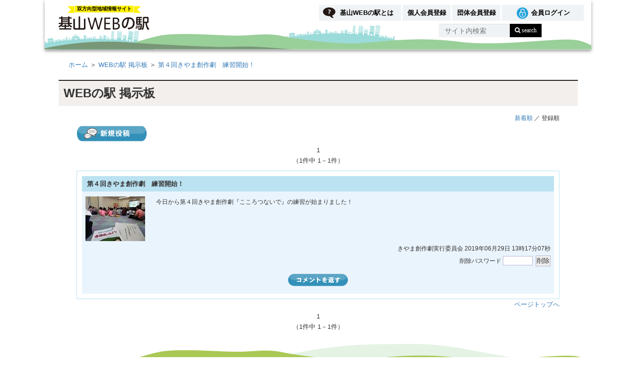

--- FILE ---
content_type: text/html; charset=utf-8
request_url: https://kiyama-web.jp/Bbs/WebEki/Default.aspx?AUNo=571&PKjNo=85&Pg=1&St=1&bunrui=WebEki
body_size: 25023
content:

<!DOCTYPE html PUBLIC "-//W3C//DTD XHTML 1.0 Transitional//EN" "http://www.w3.org/TR/xhtml1/DTD/xhtml1-transitional.dtd">
<html xmlns="http://www.w3.org/1999/xhtml" >
<head><meta name="viewport" content="width=device-width, initial-scale=1" /><meta id="ctl00_metaDescription" name="description" content="「基山WEBの駅」とは、内閣府の「地方創生推進交付金事業（基山町ブランド化推進事業）」の一環として本年度から取組を始めた双方向型地域情報サービスサイトです。
「基山WEBの駅」内で個人や団体等がホームページを作成し、情報交換を行ったり、趣味仲間や団体内の会員募集や行事案内等を行うことで、
町民の皆様自らが情報の発信・共有が可能となるサイトです。
パソコンやスマートフォンなど、インターネットに接続できる環境をお持ちの町民の方はどなたでもご利用可能となります。" /><meta id="ctl00_metaKeywords" name="keywords" content="佐賀,基山町,地域情報,コミュニティ,行政,観光,ショッピング,イベント" />

    <link rel="stylesheet" href="../../common/fontawesome/css/font-awesome.min.css" />
    <link rel="stylesheet" href="../../WebEki/Css/main.css" />
    <link href="../../WebEki/Css/default.css" rel="stylesheet" media="all" />
    <link href="../../WebEki/Css/lower.css" rel="stylesheet" media="all" />
    <link href="../../WebEki/Css/icomoon.css" rel="stylesheet" media="all" />

    <script type="text/javascript" src="//code.jquery.com/jquery-1.11.3.min.js"></script>
    <script type="text/javascript" src="../../WebEki/js/_bootstrap.min.js"></script>
    <script type="text/javascript" src="../../common/js/browser.js"></script>
    <script type="text/javascript" src="../../common/js/common.js"></script>

    <title>
	WEBの駅 掲示板 / 基山WEBの駅
</title><script type='text/javascript'>var glapiky='AIzaSyCmhbYAmmDnoXFf1YS6H6lnyuJA75AAsyc';</script>
    
    </head>
    <body>

    <form name="aspnetForm" method="post" action="./Default.aspx?AUNo=571&amp;PKjNo=85&amp;Pg=1&amp;St=1&amp;bunrui=WebEki" id="aspnetForm" onkeydown="enterCancel(event||window.event);">
<div>
<input type="hidden" name="__EVENTTARGET" id="__EVENTTARGET" value="" />
<input type="hidden" name="__EVENTARGUMENT" id="__EVENTARGUMENT" value="" />
<input type="hidden" name="__VIEWSTATE" id="__VIEWSTATE" value="/[base64]/jgorjgIHotqPlkbPku7LplpPjgoTlm6PkvZPlhoXjga7kvJrlk6Hli5/pm4bjgoTooYzkuovmoYjlhoXnrYnjgpLooYzjgYbjgZPjgajjgafjgIENCueUuuawkeOBrueahuanmOiHquOCieOBjOaDheWgseOBrueZuuS/oeODu+WFseacieOBjOWPr+iDveOBqOOBquOCi+OCteOCpOODiOOBp+OBmeOAgg0K44OR44K944Kz44Oz44KE44K544Oe44O844OI44OV44Kp44Oz44Gq44Gp44CB44Kk44Oz44K/[base64]/[base64]/[base64]/jgrnjg6zjg4Pjg4njgr/[base64]/jgrPjg6Hjg7Pjg4jjgr/[base64]/[base64]/QVVObz01NzEmUGc9MSZTdD0xJmJ1bnJ1aT1XZWJFa2kiPldFQuOBrumnhSDmjrLnpLrmnb88L2E+IO+8niA8YSBocmVmPSJodHRwczovL2tpeWFtYS13ZWIuanAvQmJzL1dlYkVraS9EZWZhdWx0LmFzcHg/QVVObz01NzEmUEtqTm89ODUmUGc9MSZTdD0xJmJ1bnJ1aT1XZWJFa2kiPuesrO+8lOWbnuOBjeOChOOBvuWJteS9nOWKh+OAgOe3tOe/[base64]/QVVObz01NzEmUEtqTm89ODUmUGc9MSZidW5ydWk9V2ViRWtpJlN0PTAiPuaWsOedgOmghjwvYT4g77yPIOeZu+mMsumghmQCBQ8PFgQeC1Bvc3RCYWNrVXJsBVNodHRwczovL2tpeWFtYS13ZWIuanAvQmJzL1dlYkVraS9Ub2tvLmFzcHg/QVVObz01NzEmUEtqTm89MCZQZz0xJlN0PTEmYnVucnVpPVdlYkVraR4NQWx0ZXJuYXRlVGV4dAUM5paw6KaP5oqV56i/[base64]/[base64]/[base64]" />
</div>

<script type="text/javascript">
//<![CDATA[
var theForm = document.forms['aspnetForm'];
if (!theForm) {
    theForm = document.aspnetForm;
}
function __doPostBack(eventTarget, eventArgument) {
    if (!theForm.onsubmit || (theForm.onsubmit() != false)) {
        theForm.__EVENTTARGET.value = eventTarget;
        theForm.__EVENTARGUMENT.value = eventArgument;
        theForm.submit();
    }
}
//]]>
</script>


<script src="/WebResource.axd?d=xMUyzOeGk0w_mPew8Ssa99-4hj7-unh7pcW5Uuw5p65V3RLdveGtfmI8arKL1AmARg9dzlo-kRuGR8EC6JlC-7iIyEiluOhY18lLTkiJsjI1&amp;t=638901860248157332" type="text/javascript"></script>

<div>

	<input type="hidden" name="__VIEWSTATEGENERATOR" id="__VIEWSTATEGENERATOR" value="09C2E01C" />
	<input type="hidden" name="__PREVIOUSPAGE" id="__PREVIOUSPAGE" value="7VzwXas4BEqbbM5Oa8SPzE5KnE7t0YgFUzUI65aAQtl6kdgrdDyI2RgBQbZdAJsJlmUye01HKJxc0WTS9Nt8qjoZTzupZNQlKFmvEmGT9I7KwbVb5QFvX3NPfoynPmAB0" />
	<input type="hidden" name="__EVENTVALIDATION" id="__EVENTVALIDATION" value="/wEdAAWlkfXFE/jpc8yKpu+opZ45xN/MPnSu1V79PinOWnaN2HVOKgK8bFdp+ANBlEYFec8pBSmAdPaZnKLy631Kozeou6WcvGiRPEF1T5fYJhp9+Rc8/sCA/UWI/ZvTkXTzT5lG1Yv9z/s822jWT82vUNr5" />
</div>

        



<!-- #header -->
<nav class="navbar navbar-default navbar-fixed-top">
	<div class="navbar-header">
	    <button type="button" class="navbar-toggle collapsed" data-toggle="collapse" data-target="#navbar" aria-expanded="false" aria-controls="navbar">
	    <span class="sr-only">MENU</span>
	    <span class="icon-bar"></span>
	    <span class="icon-bar"></span>
	    <span class="icon-bar"></span>
	    </button>
	    <a class="navbar-brand" href="https://kiyama-web.jp/Default.aspx"><img src="../../WebEki/images/svg/header_hp_title.svg" alt="基山WEBの駅"></a>
	    <div class="sitecatch">双方向型地域情報サイト</div>
	</div>
	<div id="navbar" class="navbar-collapse collapse">
	    <ul class="nav navbar-nav navbar-right membernav">
	        <li class="btn_joho_tower"><a href="https://kiyama-web.jp/WebEki/Pub/AboutWebEki.aspx">基山WEBの駅とは</a></li>
            
                    <li class="btn_member_toroku kojin-toroku"><a href="../../WebEki/Pub/Kojin.aspx" class="kojin">個人会員登録</a></li>
                    <li class="btn_member_toroku dantai-toroku"><a href="../../WebEki/Pub/Dantai.aspx" class="dantai">団体会員登録</a></li>
                    <li class="btn_member_login"><a href="../../WebEki/Pub/Login.aspx">会員ログイン</a></li>
                
	        
	    </ul>
	    <div class="navbar-form navbar-left search_box" role="search">
		    <div class="row">
		        <div class="col-xs-8 pad0 form-input"><div class="form-group"><input name="ctl00$Header$TextBoxGoogleCustomSearch" type="text" id="ctl00_Header_TextBoxGoogleCustomSearch" class="form-control" placeholder="サイト内検索" /></div></div>
		        <div class="col-xs-4 pad0 btn-search"><input type="submit" name="ctl00$Header$btnGoogleCustomSearch" value=" search" onclick="return GoogleCustomSearchExe();" id="ctl00_Header_btnGoogleCustomSearch" class="btn btn-default btn-GoogleCustom-Search" /></div>
		    </div>
	    </div>
	</div><!--/.nav-collapse -->
</nav>
<!-- #header END -->


<script type="text/javascript">
    var elem = document.getElementById("ctl00_Header_TextBoxGoogleCustomSearch");
    elem.addEventListener("keyup", function (e) {
        if (!e) { var e = window.event; }
        // Enter is pressed
        if (e.keyCode == 13) {
            elem.click();
        }
    });

    //サイト内検索実行
    function GoogleCustomSearchExe() {
        return true;
    }
</script>


        <div id="wrap">
            
    <div id="main">
    
<input style="z-index: 100; LEFT: -100px; WIDTH: 1px; position: absolute; top: 0px; height: 0px" onclick="javascript:return false;" type="submit" value="Submit" />

<style TYPE='text/css'>
<!--
@import "../../MyHp/Css/contentBody.css";

/**************************************************
* 掲示板スレッド
***************************************************/
div#main .bbsthread
{	
    margin: 0;
    padding: 10px 7px;
    background-color:#EAF4FC;
}

/**************************************************
* 掲示板コメント
***************************************************/
div#main .bbscomment
{	
    margin-left: 30px;
    margin-top: 0px;
    margin-bottom: 2px;
    padding: 0px 4px 4px 4px;
}

/**************************************************
* 掲示板スレッドタイトル
***************************************************/
div#main .bbsthreadtitle
{	
    margin: 0px;
    padding: 5px 10px;
	font-size:100%;
	font-weight:bold;
	color:#353535;
	text-align:left;
	background-color:#BBE2F1;
}

/**************************************************
* 掲示板コメントタイトル
***************************************************/
div#main .bbscommenttitle
{	
    margin-right: 15px;
    margin-left: 15px;
    margin-top: 10px;
    margin-bottom: 0px;
    padding: 5px 3px;
	font-size:100%;
	font-weight:bold;
	color:#353535;
	text-align:left;
	border-top:dotted 1px #BBE2F1;
}

/**************************************************
* 掲示板記事本文
***************************************************/
div#main .bbshonbun
{
	text-align:left;
    border-spacing:0;
	font-size:95%;
	line-height:150%;
    padding: 2px 10px;
}
/**************************************************
* 掲示板記事投稿情報
***************************************************/
div#main .bbstokoinfo
{
	text-align:right;
    border-spacing:0;
	font-size:90%;
	/*font-size:10px;*/
	padding-bottom:5px;
    padding-top: 5px;
    margin-top: 5px;
    clear: both;
}

/**************************************************
* 掲示板掲載除外記事
***************************************************/
div#main .cutkiji
{
	text-align:center;
    border-spacing:0;
	/*font-size:13px;*/
	color: #999999;
	text-align:left;
}

div.bbsOneTopic
{
	border:solid 1px #BBE2F1;
	margin-top:10px;
	padding:10px 10px;
}

/**************************************************
* コメントする
***************************************************/
div#main .pageTop {
    background-color: #EAF4FC;
    padding: 0px 7px 15px 7px;
    margin-bottom:0px;
    text-align:center;
}


/* 入力欄 */
.inputform {
    width: 100%;
}

.inputform .bbs-input-title {
    width: 400px;
}
.inputform .bbs-input-comment {
    width: 200px;
}
.inputform .bbs-input-name {
    width: 200px;
}
.inputform .bbs-input-mail {
    width: 300px;
}
.inputform .bbs-input-url {
    width: 300px;
}


@media screen and (max-width: 740px) {
    .inputform th,
    .inputform td {
        display: block;
        width: 98% !important;
    }
}
@media screen and (max-width: 540px) {
    .inputform .bbs-input-title,
    .inputform .bbs-input-mail,
    .inputform .bbs-input-url {
        width: 95%;
    }
}


/* 画像 */
.updfile
{
	float:left;
}

-->
</style>



<script type="text/javascript" src="../../common/js/checkloading.js"></script>

<script type="text/javascript">
    function sendFile(idx) {
        var fileUrl = document.getElementById("fileUrl" + idx).value;
        var photoTitle = document.getElementById("photoTitle" + idx).value;
        var photoAlt = document.getElementById("photoAlt" + idx).value;
        var new1 = window.open("", "", "width=800,height=500,scrollbars=yes,resizable=yes");
        new1.document.open();
        new1.document.write("<html><head><meta http-equiv=Content-Type content=\"");
        new1.document.write("text/plane");
        new1.document.write("\"><title>" + photoTitle + "</title></head><body bgcolor=#EFEFEF>");
        new1.document.write("<div style=\"margin:10px 20px;padding:5px 10px;font-size:larger;font-weight:bold;color:#000066; border-bottom:solid 1px #CBCAD5; border-right:solid 2px #CBCAD5;background:#FFFFFF;\">" + photoTitle + "</div>");
        new1.document.write("<div style=\"margin:10px 30px;\">");
        new1.document.write("<img src=\"" + fileUrl + "\"");
        new1.document.write("alt=\"" + photoAlt + "\" /></div>");
        new1.document.write("<div style=\"margin:10px 30px;\">" + photoTitle + "</div>");
        new1.document.write("</body></html>");
    }
</script>

<div class="topicpath"><a href="https://kiyama-web.jp/Default.aspx">ホーム</a> ＞ <a href="https://kiyama-web.jp/Bbs/WebEki/Default.aspx?AUNo=571&Pg=1&St=1&bunrui=WebEki">WEBの駅 掲示板</a> ＞ <a href="https://kiyama-web.jp/Bbs/WebEki/Default.aspx?AUNo=571&PKjNo=85&Pg=1&St=1&bunrui=WebEki">第４回きやま創作劇　練習開始！</a></div>
<div class="content">
    <div class="contenttitle">
        <h1>WEBの駅 掲示板</h1>
    </div>
    <div class="contentbody">
        

        

        <!-- 掲示板 -->
        <div class="lbtnright"><a href="https://kiyama-web.jp/Bbs/WebEki/Default.aspx?AUNo=571&PKjNo=85&Pg=1&bunrui=WebEki&St=0">新着順</a> ／ 登録順</div>
        <div class="lbtnleft"><input type="image" name="ctl00$ContentPlaceHolder1$ctl00$ImgKijiNewEntry" id="ctl00_ContentPlaceHolder1_ctl00_ImgKijiNewEntry" src="../images/btnBbsToko.gif" alt="新規投稿" onclick="javascript:WebForm_DoPostBackWithOptions(new WebForm_PostBackOptions(&quot;ctl00$ContentPlaceHolder1$ctl00$ImgKijiNewEntry&quot;, &quot;&quot;, false, &quot;&quot;, &quot;https://kiyama-web.jp/Bbs/WebEki/Toko.aspx?AUNo=571&amp;PKjNo=0&amp;Pg=1&amp;St=1&amp;bunrui=WebEki&quot;, false, false))" style="border-width:0px;" /></div>

        <div class="messagearea"></div>
        <div class="lbtncenter">&nbsp;&nbsp;<span class="nowpage">&nbsp;1&nbsp;</span>&nbsp;&nbsp;<div class="PageHyo">（1件中 1－1件）</div></div>
        <!-- スレッド -->
        
	            <div class="bbsOneTopic">
                    <div class="bbsthreadtitle">第４回きやま創作劇　練習開始！</div>
		            <div class="bbsthread">
        		        <div class="updfile"><div style = " width:130px "><a href="JavaScript:sendFile('0')"><img src="https://kiyama-web.jp/michishirube2012/Sozai/Mg/FileAccess.aspx?aplUseNo=4&angoFolderKey=4cRDjZBQFTM%3d&angoFileKey=dMnZmWaa7CZkTsQWZErTfUepenfeBLnWaX%2fxblG%2fV5w%3d&thumbnailKbn=1" alt="練習初日の様子" /></a></div><input type="hidden" name="fileUrl0" id="fileUrl0" value="https://kiyama-web.jp/michishirube2012/Sozai/Mg/FileAccess.aspx?aplUseNo=4&angoFolderKey=4cRDjZBQFTM%3d&angoFileKey=dMnZmWaa7CZkTsQWZErTfUepenfeBLnWaX%2fxblG%2fV5w%3d"><input type="hidden" name="photoTitle0" id="photoTitle0" value="練習初日の様子"><input type="hidden" name="photoAlt0" id="photoAlt0" value="練習初日の様子"></div>
		                <div class="bbshonbun">　今日から第４回きやま創作劇『こころつないで』の練習が始まりました！</div>
		                <div class="bbstokoinfo">
		                    きやま創作劇実行委員会   2019年06月29日 13時17分07秒

                            <p style="margin-top:5px">
		                    削除パスワード&nbsp;<input type="text" name="DeleteParentKeys0" style="width:60px" value="" maxlength="10">
		                    &nbsp;<input type="submit" name="ctl00$ContentPlaceHolder1$ctl00$IchiranMeisai$ctl00$DeleteBtns" value="削除" id="ctl00_ContentPlaceHolder1_ctl00_IchiranMeisai_ctl00_DeleteBtns" />
                            <input type="hidden" name="DeleteParentKijiNo0" value="85" />
                            </p>
		                </div>            
		            </div>
		            <div class="pageTop"><a href='https://kiyama-web.jp/Bbs/WebEki/Toko.aspx?AUNo=571&PKjNo=85&Pg=1&St=1&KjNo=85&bunrui=WebEki'><img src='https://kiyama-web.jp/bbs/images/btnBbsComment.gif' alt='コメントする' /></a></div>
        
	                <!-- コメント -->
	                
    	        </div>
    	        <div class="dispright"><a href='#'>ページトップへ</a></div>
            
        <div class="lbtncenter">&nbsp;&nbsp;<span class="nowpage">&nbsp;1&nbsp;</span>&nbsp;&nbsp;<div class="PageHyo">（1件中 1－1件）</div></div>

    </div>
</div>

    </div>

        </div>

        

        

        <!--フッターエリア-->
        
<!-- #footer -->
<footer>
    <div class="footer-box">
        <div class="top"></div>
        <div class="bottom">
            <ul>
                <li><a href="https://kiyama-web.jp/LoadPage.aspx?LdPNo=riyouKiyaku">利用規約</a></li>
                <li><a href="https://kiyama-web.jp/LoadPage.aspx?LdPNo=memberKiyaku">会員規約</a></li>
                <li><a href="https://kiyama-web.jp/LoadPage.aspx?LdPNo=privacyPolicy">プライバシーポリシー</a></li>
                <li><a href="../../WebEki/Pub/ManualList.aspx">操作マニュアル</a></li>
                <li><a href="../../WebEki/Pub/Toiawase.aspx">お問い合わせ</a></li>
                <li><a href="https://kiyama-web.jp/Faq/WebEki/Default.aspx?Idt=FAQ">よくある質問</a></li>
            </ul>
        </div>
    </div>
</footer>
<!-- #footer END --> 


    </form>

    <!-- Global site tag (gtag.js) - Google Analytics --><script async src='https://www.googletagmanager.com/gtag/js?id=UA-116655275-1'></script><script>  window.dataLayer = window.dataLayer || [];  function gtag(){dataLayer.push(arguments);}  gtag('js', new Date());  gtag('config', 'UA-116655275-1');</script>

    </body>
</html>


--- FILE ---
content_type: text/css
request_url: https://kiyama-web.jp/WebEki/Css/default.css
body_size: 909
content:

body, button, input, select, textarea {
	font-family: "メイリオ", Meiryo, "ヒラギノ角ゴ Pro W3", "Hiragino Kaku Gothic Pro", "ＭＳ Ｐゴシック", "MS PGothic", "Osaka", sans-serif;
	color: #333333;
}

div, span, object, iframe, h1, h2, h3, h4, h5, h6, p, blockquote, pre, abbr, address, cite, code, del, dfn, em, img, ins, kbd, q, samp, small, strong, sub, sup, var, b, i, dl, dt, dd, ol, ul, li, fieldset, form, label, legend, table, caption, tbody, tfoot, thead, tr, th, td, article, aside, canvas, details, figcaption, figure, footer, header, hgroup, menu, nav, section, summary, time, mark, audio, video {
	margin: 0;
	padding: 0;
	border: 0;
	outline: 0;
	line-height: 165%;
	vertical-align: baseline;
	background: transparent;
}

input, textarea, select{
    box-sizing: border-box;
    padding: 3px;
}

li {
	list-style:none;
}

.clear{
    clear:both;
}

a.clearDecoration{
    text-decoration:none;
}

a.clearDecoration:hover{
    text-decoration:none;
}

.nodata{
    text-align:center;
}

p.loading{
    text-align:center;
}

a img:hover{
    opacity:0.75;
}


--- FILE ---
content_type: text/css
request_url: https://kiyama-web.jp/WebEki/Css/lower.css
body_size: 3761
content:
#main{
    margin: auto;
    width: 95%;
    max-width: 1100px;
    padding: 20px 0;
}

[class^="icon-"]:before, [class*=" icon-"]:before{
    margin-right:15px;
}

.content{
    min-height:400px;
    background-color:#fff;
    margin-top:20px;
}

.error{
    color:#FF0000;
}

h1{
font-size: 24px;
    background-color: #F3EFEC;
    padding: 5px 10px;
    border-top: solid 2px #272425;
    margin-bottom: 15px;
    border-bottom: solid 1px #E1EAEB
}

h2{
    font-size:20px;
    border: #ff8635 solid 3px;
    border-image: url("../Images/h2border.png") 0 0 35 0 repeat;
    margin-bottom:10px;
}

#wrap h3{
    font-size:18px;
    font-weight:normal;
    margin-bottom:10px;
    border: #ff8635 solid 1px;
    border-image: url("../Images/h2border.png") 0 0 35 0 repeat;
}

#wrap h3.title{
    border: none;
    border-bottom: dotted 1px #999999;
    /*font-size: 18px;*/
    font-weight: bold;
    margin: 10px auto;
    padding: 3px;
    text-align: left;
    border-image: none;
}

.pg_title{
}

.pg_body{
    text-align:center;
    width:100%;
    display:inline-block;
}

.kiyaku_body{
    height:200px;
    overflow:auto;
    text-align:left;
    border:solid 1px #ACACEF;
    background-color:#fff;
}

.kiyaku_link{
    text-align:right;
    display:none;
}
.btn{
    margin-top:20px;
}
.btn input[type=submit]{
    width:200px;
    padding:5px;
    margin:5px;
}

div.err{
    text-align:left;
    margin:auto;
    width:80%;
}

div.err li{
    list-style:disc;
    margin-left:20px;
    color:#FF0000;
}

table.entry{
    border-collapse: collapse;
    border: solid 1px #b9b9b9;
    margin:10px auto;
    width:90%;
}

table.entry th, table.entry td{
    border-right: solid 1px #b9b9b9;
    border-bottom: solid 1px #b9b9b9;
    padding:8px;
}

table.entry th{
    background-color: #ebebeb;
    color:#111179;
    font-weight:normal;
    text-align:left;
    vertical-align:top;
    width:40%;
}

table.entry th.hd{
    background-color:#C2C2F3;
    text-align:center;
    font-weight:bold;
}

table.entry th .hissu{
    color:#ff0000;
}

table.entry td{
    text-align:left;
    width:60%;
}

table.entry td div{
    padding:3px;
}

table.entry input[type=radio]{
}

table.subtbl td, table.subtbl th{
    border:0;
    padding:0px 10px 0px 0px;
    display:inline;
}

fieldset{
    padding:20px;
    border:1px solid #d3d3d3;
    box-sizing: border-box;
    width:100%;
}

.form-group{
    padding:5px;
    text-align:left;
}

.form-label{
    float:left;
    margin-right:30px;
    width:200px;
    text-align:right;
    display:inline-block;
}

.form-control{
    text-align:left;
    display:inline-block;
}

/***** 改ページリンク *****/
.pageKirikae span.link, .pageKirikae span.link{
    margin:5px;
}

/***** loadpage.aspx(規約、プライバシーポリシー等) *****/
.loadPageContent .pg_body{
    text-align:left;
}

.loadPage_title{
    text-align:center;
}

@media screen and (max-width: 768px) {
    h1{
        font-size:22px;
    }
    h2,  h3{
        font-size:18px;
    }
    div.err{
        width:100%;
    }
    table.entry{
        width:100%;
    }
    table.entry th, table.entry td{
        display:block;
        width:auto;
        border-right:0;
    }
    table.entry tr:last-child td{
        border-bottom:0;
    }
    table.entry input[type=text], table.entry input[type=password], table.entry textarea{
        width:100%;
    }
    .btn input[type=submit]{
        width:90%;
    }
    table.subtbl td, table.subtbl th{
        display:inline;
    }
    .form-label{
        text-align:left;
        width:100%;
    }
    .form-control{
        width:100%;
    }
    .form-control input[type=text], .form-control input[type=password], .form-control textarea{
        width:100%;
    }
}

--- FILE ---
content_type: text/css
request_url: https://kiyama-web.jp/WebEki/Css/icomoon.css
body_size: 1121
content:
@font-face {
	font-family: "icomoon";
	src:url('../fonts/icomoon.eot?fkujgf');
	src:url('../fonts/icomoon.eot?fkujgf#iefix') format('embedded-opentype'),
		url('../fonts/icomoon.ttf?fkujgf') format('truetype'),
		url('../fonts/icomoon.woff?fkujgf') format('woff'),
		url('../fonts/icomoon.svg?fkujgf#icomoon') format('svg');
	font-weight: normal;
	font-style: normal;
}
@font-face {
	font-family: "FontAwesome";
    src: url('../fonts/fontawesome-webfont.eot?v=4.4.0');
    src: url('../fonts/fontawesome-webfont.eot?#iefix&v=4.4.0') format('embedded-opentype'), url('../fonts/fontawesome-webfont.woff2?v=4.4.0') format('woff2'), url('../fonts/fontawesome-webfont.woff?v=4.4.0') format('woff'), url('../fonts/fontawesome-webfont.ttf?v=4.4.0') format('truetype'), url('../fonts/fontawesome-webfont.svg?v=4.4.0#fontawesomeregular') format('svg');
	font-weight: normal;
	font-style: normal;
}
[class^="icon-"], [class*=" icon-"] {
}

[class^="icon-"]:before, [class*=" icon-"]:before{
    font-family: 'icomoon','FontAwesome';
	speak: none;
	font-style: normal;
	font-weight: normal;
	font-variant: normal;
	text-transform: none;
	line-height: 1;

	/* Better Font Rendering =========== */
	-webkit-font-smoothing: antialiased;
	-moz-osx-font-smoothing: grayscale;
}

.icon-h2_title:before {
	content: "\e80e";
}



--- FILE ---
content_type: application/javascript
request_url: https://kiyama-web.jp/common/js/common.js
body_size: -60
content:
function enterCancel(event) {
    if (event.keyCode == 13) {
        if (event.preventDefault) {
            event.preventDefault();
        } else {
            event.returnValue = false;
        }
    }
}


--- FILE ---
content_type: application/javascript
request_url: https://kiyama-web.jp/common/js/browser.js
body_size: 339
content:
(function () {
    //サポートブラウザ判断
    var isIE = false; // IEか否か
    var version = null; // IEのバージョン
    var ua = navigator.userAgent;
    if (ua.match(/MSIE/) || ua.match(/Trident/)) {
        isIE = true;
        version = ua.match(/(MSIE\s|rv:)([\d\.]+)/)[2];
    }
    if (isIE && version <= 8) {
        alert("現在ご利用中のブラウザには対応しておりません。\n正常に動作しない場合があります。\nアップグレードを行って使用してください。");
    }
})();

--- FILE ---
content_type: image/svg+xml
request_url: https://kiyama-web.jp/WebEki/images/svg/header_hp_title.svg
body_size: 4388
content:
<svg xmlns="http://www.w3.org/2000/svg" viewBox="0 0 196.88 28.87"><defs><style>.cls-1{fill:#231815;}</style></defs><title>アセット 4</title><g id="レイヤー_2" data-name="レイヤー 2"><g id="レイヤー_2-2" data-name="レイヤー 2"><path class="cls-1" d="M16,22.25v3H26.16c.46,0,1.57.06,1.57,1.32,0,.86-.28,1.51-1.57,1.51H2.74c-.55,0-1.57-.12-1.57-1.35,0-.83.28-1.48,1.57-1.48H12.9v-3H7.73A1.22,1.22,0,0,1,6.31,21a1.31,1.31,0,0,1,.22-.86c-.65.58-3.72,3.2-5.11,3.2A1.55,1.55,0,0,1,0,21.79c0-.8.52-1.14,1.88-1.94a13.43,13.43,0,0,0,2.8-2.19c.86-1,1-1,1.14-1.23H1.42A1.21,1.21,0,0,1,0,15.14a1.22,1.22,0,0,1,1.42-1.32H5.32v-9H2.12A1.22,1.22,0,0,1,.71,3.48,1.23,1.23,0,0,1,2.12,2.15h3.2V1.23C5.32.49,5.72,0,6.8,0S8.49.22,8.49,1.23v.92h12V1.23C20.53.34,21.11,0,22,0s1.72.22,1.72,1.23v.92H27a1.22,1.22,0,0,1,1.42,1.29A1.23,1.23,0,0,1,27,4.77H23.73v9h3.82A1.22,1.22,0,0,1,29,15.11a1.23,1.23,0,0,1-1.42,1.32h-4.4A15.46,15.46,0,0,0,27.33,20c1.17.68,1.6,1,1.6,1.69a1.64,1.64,0,0,1-1.51,1.63c-1.45,0-4.8-3.08-4.83-3.11a1.82,1.82,0,0,1,.12.71c0,1-.52,1.32-1.38,1.32Zm5.29-2.65a1.83,1.83,0,0,1,.77.12,17,17,0,0,1-2.65-3.29H9.54a20.19,20.19,0,0,1-2.71,3.39,1.61,1.61,0,0,1,.89-.22H12.9V18.25c0-1,.77-1.17,1.66-1.17.74,0,1.48.22,1.48,1.14V19.6Zm-.8-14.9h-12v1.6h12Zm0,3.75h-12V10h12Zm0,3.66h-12v1.78h12Z"/><path class="cls-1" d="M43.54,1.54c0-.46,0-1.54,1.6-1.54s1.78.65,1.78,1.54V25h6.89a1.12,1.12,0,0,0,1.26-1.26V6.56c0-.46,0-1.6,1.63-1.6s1.82.65,1.82,1.6v18c0,2.83-1.23,3.6-3.63,3.6H35.57c-2.4,0-3.63-.77-3.63-3.6v-18c0-.49,0-1.6,1.6-1.6s1.79.58,1.79,1.6v17.2A1.13,1.13,0,0,0,36.62,25h6.92Z"/><path class="cls-1" d="M148.85,21.39c-1.23,2.12-2.77,3.69-5.14,3.69-3.66,0-6-3.82-6-8.89,0-9,6.68-14.22,14.62-14.22,10.25,0,13.08,7.17,13.08,12.56a11.85,11.85,0,0,1-6.19,11,16.87,16.87,0,0,1-6.86,2,1.68,1.68,0,0,1-1.78-1.79c0-1.35,1-1.51,2.22-1.66,2.31-.31,9-1.39,9-9.6,0-4.06-1.88-8.93-8.43-9.26C152.17,14.59,150,19.51,148.85,21.39ZM146.17,6.62C142.32,8.8,141,13,141,16.25s1.45,5.2,2.83,5.2,2.31-1.57,3.23-4.06a49.36,49.36,0,0,0,2.86-12.1A12.21,12.21,0,0,0,146.17,6.62Z"/><path class="cls-1" d="M170.45,20a39.6,39.6,0,0,1-.83,5.79c-.15.71-.31,1.17-1,1.17a1,1,0,0,1-1-.83,15.72,15.72,0,0,1,.52-2.15c.25-1.35.37-2.4.55-4,.09-.77.49-.8,1-.8A.76.76,0,0,1,170.45,20Zm7-13.91h2.37c.34,0,1.35,0,1.35,1.14,0,.86-.62,1.14-1.35,1.14h-2.37v2.19h2.34a1.21,1.21,0,1,1,0,2.4h-2.34v2.46h1.17c1.66,0,2.74.28,2.74,2.31a41.83,41.83,0,0,1-.92,8.25c-.71,2.52-1.63,2.77-4.28,2.77a8.84,8.84,0,0,1-2.49-.22c-.65-.28-.71-1.17-.71-1.35,0-1.42,1-1.42,1.88-1.42.31,0,1.57,0,1.82,0,.89-.06,1.32-1,1.57-2.49a38.46,38.46,0,0,0,.4-4.52c0-.77-.58-.77-1-.77H172c-2.55,0-3.17-.65-3.17-3.2V4.19c0-2.55.62-3.17,3.17-3.17h8.19c.55,0,1.42.06,1.42,1.35s-.71,1.35-1.42,1.35h-2.8Zm-4.65,13.85c.09,1,.18,3.08.18,4.28,0,.83,0,1.35-.92,1.35-.77,0-.77-.46-.77-.74s.06-1.88.06-2.22,0-2.31,0-2.68,0-.74.74-.74C172.63,19.17,172.72,19.45,172.78,19.91Zm2.06-13.85V3.72h-2.34a.76.76,0,0,0-.86.86V6.06Zm0,2.28h-3.2v2.19h3.2Zm0,4.59h-3.2v1.6c0,.46.15.86.86.86h2.34Zm.15,7.36c.12.68.52,3.26.52,3.69,0,.74-.71.74-.86.74-.65,0-.68-.37-.74-1.14-.09-1.17-.18-2-.28-2.86-.06-.31-.12-.92-.12-1,0-.49.52-.58.65-.58C174.82,19.17,174.85,19.27,175,20.28Zm2.34-.06c.12.46.65,2.31.65,2.65a.79.79,0,0,1-.86.74c-.58,0-.68-.43-.74-.86s-.65-3-.65-3.14.25-.55.77-.55S177.06,19.27,177.34,20.22Zm18.56-9.45c0,3.29-1.78,3.45-3.82,3.45.62,6.06,2.4,8.83,2.83,9.42,2,2.74,2,2.74,2,3.29A1.94,1.94,0,0,1,195,28.78c-.55,0-.92-.09-2.19-2-2.62-3.94-3.42-8.89-3.69-12.56h-2.77v1.69A28.55,28.55,0,0,1,184.42,27c-.68,1.57-1.08,1.85-1.82,1.85s-1.82-.46-1.82-1.45c0-.46,0-.49,1.11-2.92a26.6,26.6,0,0,0,1.48-9V4.37c0-2.65,1.14-3.42,3.42-3.42h5.66c2.43,0,3.45.86,3.45,3.42Zm-9.48.43h5.17A1.08,1.08,0,0,0,192.82,10V5.14c0-.83-.4-1.2-1.23-1.2h-4a1,1,0,0,0-1.2,1.2Z"/><path class="cls-1" d="M95.86,2.71,88.74,27.92H85.28L80.09,9.5a11.53,11.53,0,0,1-.4-2.57h-.07a13,13,0,0,1-.46,2.53L73.94,27.92H70.51L63.13,2.71h3.25L71.75,22a12.69,12.69,0,0,1,.42,2.53h.09A14.94,14.94,0,0,1,72.8,22L78.37,2.71H81.2l5.34,19.48A14.25,14.25,0,0,1,87,24.54H87a14.12,14.12,0,0,1,.47-2.43L92.66,2.71Z"/><path class="cls-1" d="M113,27.92H99.61V2.71h12.8V5.38h-9.84v8.38h9.11v2.65h-9.11v8.82H113Z"/><path class="cls-1" d="M117.82,27.92V2.71H125a7.84,7.84,0,0,1,5.19,1.6,5.17,5.17,0,0,1,1.92,4.17,6.13,6.13,0,0,1-1.16,3.73,6.26,6.26,0,0,1-3.2,2.25v.07a6.41,6.41,0,0,1,4.08,1.92,5.92,5.92,0,0,1,1.53,4.23A6.59,6.59,0,0,1,131,25.91a8.64,8.64,0,0,1-5.85,2Zm3-22.54v8.14h3a5.74,5.74,0,0,0,3.81-1.17A4.07,4.07,0,0,0,129,9.06q0-3.67-4.83-3.67Zm0,10.79v9.07h4a6,6,0,0,0,4-1.23,4.21,4.21,0,0,0,1.43-3.37q0-4.46-6.08-4.46Z"/></g></g></svg>

--- FILE ---
content_type: image/svg+xml
request_url: https://kiyama-web.jp/WebEki/images/svg/btn_joho_tower_icon.svg
body_size: 501
content:
<svg xmlns="http://www.w3.org/2000/svg" viewBox="0 0 25.72 20.89"><defs><style>.cls-1{fill:#231815;}.cls-2{fill:#fff;}</style></defs><title>btn_joho_tower_icon</title><g id="レイヤー_2" data-name="レイヤー 2"><g id="レイヤー_2-2" data-name="レイヤー 2"><path class="cls-1" d="M25.72,8.68C25.72,3.89,20,0,12.86,0S0,3.89,0,8.68s5.76,8.68,12.86,8.68c.46,0,.91,0,1.35,0,4.51,5.3,8,3.14,8,3.14a9.13,9.13,0,0,1-3.33-4.1C22.93,14.9,25.72,12,25.72,8.68Z"/><path class="cls-2" d="M13.63,9.42v1.25H11.91V8.84a4.78,4.78,0,0,0,1.7-.92,1.51,1.51,0,0,0,.48-1.09q0-1.15-1.47-1.15a3.67,3.67,0,0,0-1.94.63h-.18V4.75A7.46,7.46,0,0,1,13,4.28a3.49,3.49,0,0,1,2.17.61A2,2,0,0,1,16,6.52a2.57,2.57,0,0,1-.52,1.62A4.85,4.85,0,0,1,13.63,9.42ZM13.77,13h-2V11.56h2Z"/></g></g></svg>

--- FILE ---
content_type: image/svg+xml
request_url: https://kiyama-web.jp/WebEki/images/svg/btn_member_login_icon.svg
body_size: 494
content:
<svg xmlns="http://www.w3.org/2000/svg" viewBox="0 0 19.99 19.99"><defs><style>.cls-1{fill:#21a1d9;}.cls-2{fill:#fff;}</style></defs><title>btn_member_login_icon</title><g id="レイヤー_2" data-name="レイヤー 2"><g id="レイヤー_2-2" data-name="レイヤー 2"><circle class="cls-1" cx="10" cy="10" r="10"/><path class="cls-2" d="M14.59,8.29H7.79V5.88a2.32,2.32,0,1,1,4.63,0v1h1.25v-1a3.57,3.57,0,1,0-7.14,0V8.29H5.62A1.07,1.07,0,0,0,4.55,9.36v3.38a5.32,5.32,0,0,0,5.55,5,5.32,5.32,0,0,0,5.55-5V9.36A1.07,1.07,0,0,0,14.59,8.29Zm.06,4.45a4.32,4.32,0,0,1-4.55,4,4.32,4.32,0,0,1-4.55-4V9.36a.06.06,0,0,1,.06-.06h9a.06.06,0,0,1,.06.06Z"/><path class="cls-2" d="M10.1,11a1.09,1.09,0,0,0-.4,2.1l-.33,1.39h1.46l-.33-1.39a1.09,1.09,0,0,0-.4-2.1Z"/></g></g></svg>